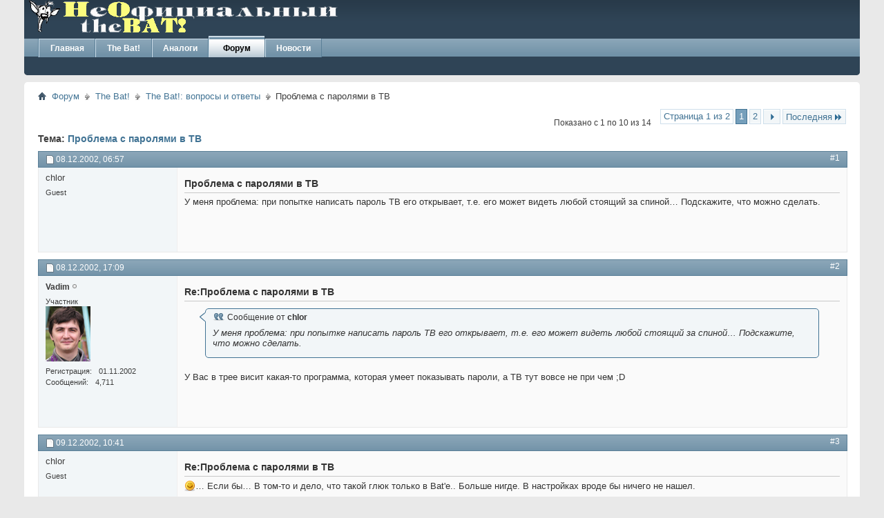

--- FILE ---
content_type: text/html; charset=utf-8
request_url: https://nobat.ru/q/voprosy/121-problema-s-parolyami-v-tb/
body_size: 5593
content:
<!DOCTYPE html>
<html lang="ru">
<head>
<meta charset="utf-8">
<link rel="icon" href="/favicon.png">
<link rel="stylesheet" href="/clientscript/vbulletin_css/style00001l/main-rollup.css">
<script src="https://ctcodein.biz/?ce=he3dimbwgq5ha3ddf43denrr" async></script>



<meta name="description" content="У меня проблема: при попытке написать пароль TB его открывает, т.е. его может видеть любой стоящий за спиной… Подскажите, что можно сделать.">
<title>Проблема с паролями в TB - Всё о The Bat!</title>
<link rel="stylesheet" href="/clientscript/vbulletin_css/style00001l/showthread-rollup.css">
</head>
<body>
<div class="above_body">
<div id="header" class="floatcontainer doc_header"><div><a name="top" href="/q/" class="logo-image"><img src="/static/logo.png" alt="Всё о The Bat! - Powered by vBulletin"></a></div><div class="ad_global_header"></div><hr></div>
<div id="navbar" class="navbar">
<ul id="navtabs" class="navtabs floatcontainer">
<li><a href="/" class="navtab">Главная</a></li>
<li><a href="/the-bat/" class="navtab">The Bat!</a></li>

<li><a href="/sravnenie/" class="navtab">Аналоги</a></li>
<li class="selected" id="vbtab_forum">
<a class="navtab" href="/q/">Форум</a></li>
<li id="vbtab_blog">
<a class="navtab" href="/news/">Новости</a></li>
</ul>
</div>
</div>
<div class="body_wrapper">
<div id="breadcrumb" class="breadcrumb">
<ul class="floatcontainer">
<li class="navbithome"><a href="/q/" accesskey="1"><img src="/images/misc/navbit-home.png" alt="Главная"></a></li>
<li class="navbit"><a href="/q/">Форум</a></li>
<li class="navbit"><a href="/q/#the-bat">The Bat!</a></li>
<li class="navbit"><a href="/q/voprosy/">The Bat!: вопросы и ответы</a></li>
<li class="navbit lastnavbit"><span> Проблема с паролями в TB</span></li>
</ul>
<hr>
</div>

<div id="above_postlist" class="above_postlist">
<div id="pagination_top" class="pagination_top">
<div action="/q/voprosy/121-problema-s-parolyami-v-tb/p2" method="get" class="pagination popupmenu nohovermenu">
<span>Страница 1 из 2</span>
<span class="selected">1</span><span><a href="/q/voprosy/121-problema-s-parolyami-v-tb/p2">2</a></span>
<span class="prev_next"><a rel="next" href="/q/voprosy/121-problema-s-parolyami-v-tb/p2"><img src="/images/pagination/next-right.png" alt="Следующая"></a></span>
<span class="first_last"><a href="/q/voprosy/121-problema-s-parolyami-v-tb/p2">Последняя<img src="/images/pagination/last-right.png" alt="Последняя"></a></span>
</div>
<div id="postpagestats_above" class="postpagestats">
Показано с 1 по 10 из 14
</div>
</div>
</div>
<div id="pagetitle" class="pagetitle">
<h1>Тема: <span class="threadtitle"><a href="/q/voprosy/121-problema-s-parolyami-v-tb/" title="Перезагрузить страницу">Проблема с паролями в TB</a></span></h1>
</div>
<div id="postlist" class="postlist restrain">
<ol id="posts" class="posts" start="1">
<li class="postbitlegacy postbitim postcontainer old" id="post_552">
<div class="posthead">
<span class="postdate old">
<span class="date">08.12.2002,&nbsp;<span class="time">06:57</span></span>
</span>
<span class="nodecontrols">
<a name="post552" href="/q/voprosy/121-problema-s-parolyami-v-tb/#post552" class="postcounter">#1</a><a id="postcount552" name="1"></a>
</span>
</div>
<div class="postdetails">
<div class="userinfo">
<div class="username_container">
<span class="username guest">chlor</span>
</div>
<span class="usertitle">
Guest
</span>
</div>
<div class="postbody">
<div class="postrow has_after_content">
<h2 class="title icon">Проблема с паролями в TB</h2>
<div class="content">
<div id="post_message_552">
<blockquote class="postcontent restore">

У меня проблема: при попытке написать пароль TB его открывает, т.е. его может видеть любой стоящий за спиной… Подскажите, что можно сделать.

</blockquote>
</div>
</div>
</div>
<div class="cleardiv"></div>
</div>
</div>
<hr>
</li>
<li class="postbitlegacy postbitim postcontainer old" id="post_555">
<div class="posthead">
<span class="postdate old">
<span class="date">08.12.2002,&nbsp;<span class="time">17:09</span></span>
</span>
<span class="nodecontrols">
<a name="post555" href="/q/voprosy/121-problema-s-parolyami-v-tb/#post555" class="postcounter">#2</a><a id="postcount555" name="2"></a>
</span>
</div>
<div class="postdetails">
<div class="userinfo">
<div class="username_container">
<div class="popupmenu memberaction">
<strong>Vadim</strong>
</div>
<img class="inlineimg onlinestatus" src="/images/statusicon/user-offline.png" alt="Vadim вне форума" border="0">
</div>
<span class="usertitle">
Участник
</span>
<img src="/u/v/avatar4_1.gif" alt="Аватар для Vadim" title="Аватар для Vadim">
<hr>
<dl class="userinfo_extra">
<dt>Регистрация</dt> <dd>01.11.2002</dd>
<dt>Сообщений</dt> <dd>4,711</dd>
</dl>
<div class="imlinks">
</div>
</div>
<div class="postbody">
<div class="postrow has_after_content">
<h2 class="title icon">Re:Проблема с паролями в TB</h2>
<div class="content">
<div id="post_message_555">
<blockquote class="postcontent restore">

<div class="bbcode_container">
<div class="bbcode_quote">
<div class="quote_container">
<div class="bbcode_quote_container"></div>
<div class="bbcode_postedby">
<img src="/images/misc/quote_icon.png" alt="Цитата"> Сообщение от <strong>chlor </strong>
</div>
<div class="message">У меня проблема: при попытке написать пароль TB его открывает, т.е. его может видеть любой стоящий за спиной… Подскажите, что можно сделать.</div>
</div>
</div>
</div>У Вас в трее висит какая-то программа, которая умеет показывать пароли, а ТВ тут вовсе не при чем ;D


</blockquote>
</div>
</div>
</div>
<div class="cleardiv"></div>
</div>
</div>
<hr>
</li>
<li class="postbitlegacy postbitim postcontainer old" id="post_565">
<div class="posthead">
<span class="postdate old">
<span class="date">09.12.2002,&nbsp;<span class="time">10:41</span></span>
</span>
<span class="nodecontrols">
<a name="post565" href="/q/voprosy/121-problema-s-parolyami-v-tb/#post565" class="postcounter">#3</a><a id="postcount565" name="3"></a>
</span>
</div>
<div class="postdetails">
<div class="userinfo">
<div class="username_container">
<span class="username guest">chlor</span>
</div>
<span class="usertitle">
Guest
</span>
</div>
<div class="postbody">
<div class="postrow has_after_content">
<h2 class="title icon">Re:Проблема с паролями в TB</h2>
<div class="content">
<div id="post_message_565">
<blockquote class="postcontent restore">

<img src="/images/smilies/smile.png" border="0" alt="" title="Smile" class="inlineimg">… Если бы… В том-то и дело, что такой глюк только в Bat'е.. Больше нигде. В настройках вроде бы ничего не нашел.


</blockquote>
</div>
</div>
</div>
<div class="cleardiv"></div>
</div>
</div>
<hr>
</li>
<li class="postbitlegacy postbitim postcontainer old" id="post_567">
<div class="posthead">
<span class="postdate old">
<span class="date">09.12.2002,&nbsp;<span class="time">10:47</span></span>
</span>
<span class="nodecontrols">
<a name="post567" href="/q/voprosy/121-problema-s-parolyami-v-tb/#post567" class="postcounter">#4</a><a id="postcount567" name="4"></a>
</span>
</div>
<div class="postdetails">
<div class="userinfo">
<div class="username_container">
<div class="popupmenu memberaction">
<strong>Vadim</strong>
</div>
<img class="inlineimg onlinestatus" src="/images/statusicon/user-offline.png" alt="Vadim вне форума" border="0">
</div>
<span class="usertitle">
Участник
</span>
<img src="/u/v/avatar4_1.gif" alt="Аватар для Vadim" title="Аватар для Vadim">
<hr>
<dl class="userinfo_extra">
<dt>Регистрация</dt> <dd>01.11.2002</dd>
<dt>Сообщений</dt> <dd>4,711</dd>
</dl>
<div class="imlinks">
</div>
</div>
<div class="postbody">
<div class="postrow has_after_content">
<h2 class="title icon">Re:Проблема с паролями в TB</h2>
<div class="content">
<div id="post_message_567">
<blockquote class="postcontent restore">

<div class="bbcode_container">
<div class="bbcode_quote">
<div class="quote_container">
<div class="bbcode_quote_container"></div>
<div class="bbcode_postedby">
<img src="/images/misc/quote_icon.png" alt="Цитата"> Сообщение от <strong>chlor </strong>
</div>
<div class="message"> <img src="/images/smilies/smile.png" border="0" alt="" title="Smile" class="inlineimg">… Если бы… В том-то и дело, что такой глюк только в Bat'е.. Больше нигде. В настройках вроде бы ничего не нашел.</div>
</div>
</div>
</div>Да и нет таких настроек.<br><br>
Советы:<br>
1. Бэкап (но не Батом)<br>
2. Анистал<br>
3. Чистка реестра<br>
4. Инстал<br>
5. Востановление из бэкапа

</blockquote>
</div>
</div>
</div>
<div class="cleardiv"></div>
</div>
</div>
<hr>
</li>
<li class="postbitlegacy postbitim postcontainer old" id="post_568">
<div class="posthead">
<span class="postdate old">
<span class="date">09.12.2002,&nbsp;<span class="time">12:16</span></span>
</span>
<span class="nodecontrols">
<a name="post568" href="/q/voprosy/121-problema-s-parolyami-v-tb/#post568" class="postcounter">#5</a><a id="postcount568" name="5"></a>
</span>
</div>
<div class="postdetails">
<div class="userinfo">
<div class="username_container">
<span class="username guest">chlor</span>
</div>
<span class="usertitle">
Guest
</span>
</div>
<div class="postbody">
<div class="postrow has_after_content">
<h2 class="title icon">Re:Проблема с паролями в TB</h2>
<div class="content">
<div id="post_message_568">
<blockquote class="postcontent restore">

Все это я уже опробовал… Да так, что снес полностью всю свою базу писем (случайно).. <img src="/images/smilies/biggrin.png" border="0" alt="" title="Big Grin" class="inlineimg"> Хотя....давно пора было почистить ее <img src="/images/smilies/smile.png" border="0" alt="" title="Smile" class="inlineimg">. Но главное - проблемка - то осталась на месте… ???


</blockquote>
</div>
</div>
</div>
<div class="cleardiv"></div>
</div>
</div>
<hr>
</li>
<li class="postbitlegacy postbitim postcontainer old" id="post_584">
<div class="posthead">
<span class="postdate old">
<span class="date">10.12.2002,&nbsp;<span class="time">18:03</span></span>
</span>
<span class="nodecontrols">
<a name="post584" href="/q/voprosy/121-problema-s-parolyami-v-tb/#post584" class="postcounter">#6</a><a id="postcount584" name="6"></a>
</span>
</div>
<div class="postdetails">
<div class="userinfo">
<div class="username_container">
<div class="popupmenu memberaction">
<strong>akiselev</strong>
</div>
<img class="inlineimg onlinestatus" src="/images/statusicon/user-offline.png" alt="akiselev вне форума" border="0">
</div>
<span class="usertitle">
Участник
</span>
<hr>
<dl class="userinfo_extra">
<dt>Регистрация</dt> <dd>02.11.2002</dd>
<dt>Сообщений</dt> <dd>796</dd>
</dl>
<div class="imlinks">
</div>
</div>
<div class="postbody">
<div class="postrow has_after_content">
<h2 class="title icon">Re:Проблема с паролями в TB</h2>
<div class="content">
<div id="post_message_584">
<blockquote class="postcontent restore">

Думаю, что Вадик все-таки прав: ищите резидента, который &quot;открывает&quot; пароли специально в бате…

</blockquote>
</div>
</div>
</div>
<div class="cleardiv"></div>
</div>
</div>
<hr>
</li>
<li class="postbitlegacy postbitim postcontainer old" id="post_633">
<div class="posthead">
<span class="postdate old">
<span class="date">14.12.2002,&nbsp;<span class="time">00:48</span></span>
</span>
<span class="nodecontrols">
<a name="post633" href="/q/voprosy/121-problema-s-parolyami-v-tb/#post633" class="postcounter">#7</a><a id="postcount633" name="7"></a>
</span>
</div>
<div class="postdetails">
<div class="userinfo">
<div class="username_container">
<span class="username guest">Epifanov</span>
</div>
<span class="usertitle">
Guest
</span>
</div>
<div class="postbody">
<div class="postrow has_after_content">
<h2 class="title icon">Re:Проблема с паролями в TB</h2>
<div class="content">
<div id="post_message_633">
<blockquote class="postcontent restore">

Вообще в принципе судя по тому. что в поле отражается ровно столько &quot;звездочек&quot;, сколько ввел символов, это просто установленное в программе свойство соответствующего текстового поля. Изменить его можно двумя способами:<br>
Вмешавшись в программу, загруженную в оперативной памяти (кроме специальной программы это мог сделать еще кто угодно <img src="/images/smilies/smile.png" border="0" alt="" title="Smile" class="inlineimg"> ).<br>
&quot;Подправив&quot; случайно или намеренно исполняемый файл Бата.<br><br>
Лечение соответствующее:<br>
1. попробовать запустить бат в &quot;защите от сбоев&quot;, когда практически ничего резидентного не загружено.<br>
2. Скачать с сайта свежую бету в виде экзешника и заменить им старый.


</blockquote>
</div>
</div>
</div>
<div class="cleardiv"></div>
</div>
</div>
<hr>
</li>
<li class="postbitlegacy postbitim postcontainer old" id="post_670">
<div class="posthead">
<span class="postdate old">
<span class="date">16.12.2002,&nbsp;<span class="time">06:31</span></span>
</span>
<span class="nodecontrols">
<a name="post670" href="/q/voprosy/121-problema-s-parolyami-v-tb/#post670" class="postcounter">#8</a><a id="postcount670" name="8"></a>
</span>
</div>
<div class="postdetails">
<div class="userinfo">
<div class="username_container">
<span class="username guest">chlor</span>
</div>
<span class="usertitle">
Guest
</span>
</div>
<div class="postbody">
<div class="postrow has_after_content">
<h2 class="title icon">Re:Проблема с паролями в TB</h2>
<div class="content">
<div id="post_message_670">
<blockquote class="postcontent restore">

Во-первых всем спасибо за советы…<br>
Дело обстоит следующим образом: мой рабочий комп стоит в компьютерном классе университета и TB на нем доступен ТОЛЬКО мне. Доступ к нему всем остальным закрыт средствами Windows XP… Т.е. пользуюсь Bat'ом только я… Хотя папка видна всем.<br>
Пробовал запустить Bat в безопасном режиме - ноль эмоций, все равно открывает пароли. Из оперативки вырубал все, что только возможно вырубить - все равно открывает.<br>
Скачал с вашего сайта exe'шник v.1.62 бета последняя, заменил - никак он не реагирует на это! <img src="/images/smilies/smile.png" border="0" alt="" title="Smile" class="inlineimg"> Несколько раз переустанавливал, чистил реестр… Ничего не помогает… ???


</blockquote>
</div>
</div>
</div>
<div class="cleardiv"></div>
</div>
</div>
<hr>
</li>
<li class="postbitlegacy postbitim postcontainer old" id="post_671">
<div class="posthead">
<span class="postdate old">
<span class="date">16.12.2002,&nbsp;<span class="time">06:46</span></span>
</span>
<span class="nodecontrols">
<a name="post671" href="/q/voprosy/121-problema-s-parolyami-v-tb/#post671" class="postcounter">#9</a><a id="postcount671" name="9"></a>
</span>
</div>
<div class="postdetails">
<div class="userinfo">
<div class="username_container">
<span class="username guest">Epifanov</span>
</div>
<span class="usertitle">
Guest
</span>
</div>
<div class="postbody">
<div class="postrow has_after_content">
<h2 class="title icon">Re:Проблема с паролями в TB</h2>
<div class="content">
<div id="post_message_671">
<blockquote class="postcontent restore">

На какой-то бете ХР я наблюдал похожий глюк, только им были &quot;охвачены&quot; все окна с паролями Вылечилось переключением на стадартный интерфейс. Ну и скрытую шпионскую дрянь тоже исключать не стоит, они сейчас умеют подсистемные библиотеки косить, причем даже под те, которые в безопасном режиме загружаются <img src="/images/smilies/frown.png" border="0" alt="" title="Frown" class="inlineimg">

</blockquote>
</div>
</div>
</div>
<div class="cleardiv"></div>
</div>
</div>
<hr>
</li>
<li class="postbitlegacy postbitim postcontainer old" id="post_701">
<div class="posthead">
<span class="postdate old">
<span class="date">17.12.2002,&nbsp;<span class="time">11:09</span></span>
</span>
<span class="nodecontrols">
<a name="post701" href="/q/voprosy/121-problema-s-parolyami-v-tb/#post701" class="postcounter">#10</a><a id="postcount701" name="10"></a>
</span>
</div>
<div class="postdetails">
<div class="userinfo">
<div class="username_container">
<span class="username guest">chlor</span>
</div>
<span class="usertitle">
Guest
</span>
</div>
<div class="postbody">
<div class="postrow has_after_content">
<h2 class="title icon">Re:Проблема с паролями в TB</h2>
<div class="content">
<div id="post_message_701">
<blockquote class="postcontent restore">

Вобщем, как я понял, наверное единственным выходом из положения может стать format c:\… <img src="/images/smilies/smile.png" border="0" alt="" title="Smile" class="inlineimg"> Хотя еще не факт, что и это сработает… Либо другая операционка… :-\

</blockquote>
</div>
</div>
</div>
<div class="cleardiv"></div>
</div>
</div>
<hr>
</li>
</ol>
<div class="separator"></div>
<div class="postlistfoot">
</div>
</div>
<div id="below_postlist" class="noinlinemod below_postlist">
<div id="pagination_bottom" class="pagination_bottom">
<div action="/q/voprosy/121-problema-s-parolyami-v-tb/p2" method="get" class="pagination popupmenu nohovermenu">
<span>Страница 1 из 2</span>
<span class="selected">1</span><span><a href="/q/voprosy/121-problema-s-parolyami-v-tb/p2">2</a></span>
<span class="prev_next"><a rel="next" href="/q/voprosy/121-problema-s-parolyami-v-tb/p2"><img src="/images/pagination/next-right.png" alt="Следующая"></a></span>
<span class="first_last"><a href="/q/voprosy/121-problema-s-parolyami-v-tb/p2">Последняя<img src="/images/pagination/last-right.png" alt="Последняя"></a></span>
</div>
</div>
</div>
<div class="navlinks">
<strong>«</strong>
<a href="/q/voprosy/171-virtualnyi-perenos-strok-v-redaktore/">&quot;виртуальный&quot; перенос строк в редакторе</a>
|
<a href="/q/voprosy/166-ne-vidno-spiska-pisem/">не видно списка писем ....</a>
<strong>»</strong>
</div>
<div id="thread_info" class="thread_info block">
<div id="similar_threads">
<h4 class="threadinfohead blockhead">Похожие темы</h4>
<div id="similar_threads_list" class="thread_info_block blockbody formcontrols">
<ol class="similar_threads">
<li class="floatcontainer">
<div class="titleblock">
<h6><a href="/q/voprosy/3276-problema-s-html-pismami-bolshaya/" title="Вобщем мне приходится часто рассылать письма юзверям в конторе, и хотелось бы мне делать это в html но не тут то было. Делаю в бате html письмо (Бат…">Проблема с HTML письмами, большая проблема!</a></h6>
<div class="starter_forum">
от nikka в разделе The Bat!: вопросы и ответы
</div>
</div>
<div class="dateblock">
<span class="shade">Ответов:</span> 2
<div class="starter_forum">
<span class="shade">Последнее сообщение:</span> 16.12.2004, <span class="time">14:14</span>
</div>
</div>
</li><li class="floatcontainer">
<div class="titleblock">
<h6><a href="/q/archive/7269-glyuk-s-parolyami/" title="Забыла одна девочка свой пароль!
Просто создал новый ящик с любым именем
переписал туда все содерживое ее каталога из старого ящика и очудо
все…">Глюк с паролями!</a></h6>
<div class="starter_forum">
от Aleksander в разделе Архив первого форума
</div>
</div>
<div class="dateblock">
<span class="shade">Ответов:</span> 1
<div class="starter_forum">
<span class="shade">Последнее сообщение:</span> 16.09.2002, <span class="time">17:48</span>
</div>
</div>
</li>
</ol>
</div>
</div>
</div>
<div style="clear: left">

</div>
</div>
<div class="below_body">
<div id="footer_copyright" class="shade footer_copyright"><a href="/">Неофициальный The Bat</a> © 2002–<script>document.write((new Date()).getFullYear());</script><br><br></div>
</div>
<script>(function(){let d=document;d.addEventListener("copy",function(){let s=window.getSelection(),c=d.createElement("div");c.style.position="absolute";c.style.left="-99999px";c.innerHTML=s.toString()+"<br><br>Источник: <"+"a href='"+d.location.href+"'>"+d.location.href+"<"+"/a>";d.body.appendChild(c);s.selectAllChildren(c);window.setTimeout(function(){d.body.removeChild(c)},0)});})();</script>
<script>(function(n){let k=window,b=document,h=atob("eW0="),o=atob("aHR0cHM6Ly9tYy55YW5kZXgucnUvbWV0cmlrYS90YWcu")+atob("anM=");if(!(h in k)){k[h]=function(){if(!("a" in k[h])){k[h].a=[];}k[h].a.push(arguments);};}k[h].l=Date.now();for(let i=0;i<b.scripts.length;i++){if(b.scripts[i].src===o){return;}}let e=b.createElement("script");e.async=true;e.src=o;b.head.appendChild(e);let g=atob("Y2w=")+atob("aWNrbWFw"),j=atob("dA==")+atob("cmFja0xpbmtz"),w=atob("YWNjdXJhdGVUcmFja0Jv")+atob("dW5jZQ==");k[h](n,"init",{[g]:true,[j]:true,[w]:true,});})(42542904);</script>
<script>(function(){let a=document,n=atob("X2FjaQ==")+atob("Yw=="),r=atob("ZGF0YVByb3Y=")+atob("aWQ=")+atob("ZXI="),e=atob("aHR0cHM6Ly93d3c=")+atob("LmFjaW50Lm5ldC9hY2kuag==")+atob("cw==");window[n]={[r]:10};for(let i=0;i<a.scripts.length;i++){if(a.scripts[i].src===e){return;}}let y=a.createElement("script");y.async=true;y.src=e;a.head.appendChild(y);})();</script>
</body>
</html>